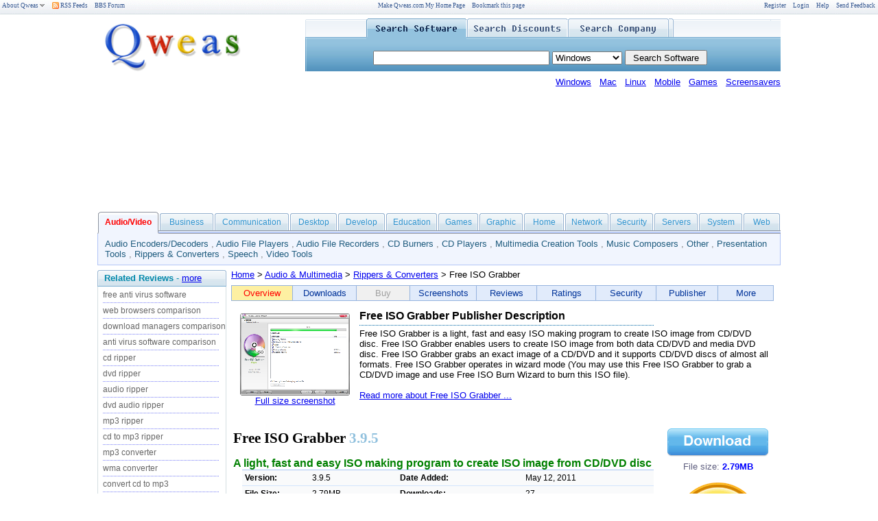

--- FILE ---
content_type: text/html
request_url: https://www.qweas.com/downloads/audio/rippers-converters/overview-free-iso-grabber.html
body_size: 7406
content:
<!DOCTYPE html PUBLIC "-//W3C//DTD XHTML 1.0 Transitional//EN" "http://www.w3.org/TR/xhtml1/DTD/xhtml1-transitional.dtd">
<html xmlns="http://www.w3.org/1999/xhtml">
<head>
<meta http-equiv="Content-Type" content="text/html; charset=utf-8" />
<title>Free ISO Grabber 3.9.5 Freeware Download</title>
<meta name="description" content="Fast and easy ISO making program. Free ISO Grabber is Freeware. " />
<meta name="keywords" content="Free ISO Grabber, Free ISO Grabber Download, ISO Grabber Free Download, ISO ripper, ISO grabber, rip ISO, grab ISO" />

<link rel="stylesheet" href="/common/css/style_top.css" type="text/css" />
<link rel="stylesheet" href="/common/css/style_mid.css" type="text/css" />
<script src="/common/js/about.js" type="text/javascript"></script>
<script language="javascript" type="text/javascript" src="/common/js/lib/prototype.js"></script>


</head>
<body>

<div style="position:absolute; top:-100px;">
<img src="/common/css/mid/editor-5star.png" />
<img src="/common/css/mid/editor-4star.png" />
<img src="/common/css/mid/editor-3star.png" />
<img src="/common/css/mid/editor-2star.png" />
<img src="/common/css/mid/editor-1star.png" />
</div>

<div class="divAbout" style="DISPLAY: none" id="divAbout" language="javascript" onmouseover="bD=true;" onmouseout="JudeOutDiv(event);">
<script language="javascript">
//<![CDATA[
WriteSth();
//]]>
</script>
</div>

<div class="divtop">
<table border="0" cellspacing="0" cellpadding="0" width="100%" style="padding-top: 3px;">
<tr><td>

&nbsp; <a href="http://www.qweas.com/about/about.html" class="g1" 
language="javascript" onmouseover="showMenu();" onmouseout="hideMenu();">About Qweas<img src="/common/css/top/arrow.gif" border="0" /></a>  &nbsp; &nbsp;   

<a href="http://www.qweas.com/about/rss.html" class="g1"><img src="/common/css/top/rss.gif" border="0" align="texttop" /> RSS Feeds</a>  &nbsp;  &nbsp;  

<a href="http://bbs.qweas.com/" class="g1">BBS Forum</a>
</td>
<td align="center">
<a href="http://www.qweas.com/about/makehome.html" class="g1">Make Qweas.com My Home Page</a>  &nbsp;  &nbsp;  

<a href="http://www.qweas.com/about/bookmark.html" class="g1">Bookmark this page</a>


</td>
<td align="right">
<a href="http://www.qweas.com/about/register.html" class="g1">Register</a>  &nbsp;  &nbsp; 
<a href="http://www.qweas.com/about/login.html" class="g1">Login</a>  &nbsp;  &nbsp; 

<a href="http://www.qweas.com/about/help.html" class="g1">Help</a>  &nbsp;  &nbsp; 
<a href="http://www.qweas.com/about/sendfeedback.html" class="g1">Send Feedback</a>  &nbsp;  
</td></tr></table>
</div>

<table cellspacing="0" cellpadding="0" border="0" width="996" align="center">
<tr><td width="293" valign="middle" align="left" class="cLogo">

<!-- //Begin Logo Area -->
<a href="http://www.qweas.com/">
<img src="/common/css/top/qweas-80-2.png" border="0" alt="Qweas Download and Search" />
</a>
<!-- //End Logo Area -->

</td><td width="703">

<!-- //Begin Search Area -->

<table cellspacing="0" cellpadding="0" border="0" class="cSearchArea">

<tr height="30">
<td width="92"></td>
<td width="149" class="cFocusSoftware" id="tdSoftware" language="javascript" onclick="SetFocus(0);"></td>
<td width="149" class="cNormalDiscount" id="tdDiscount" language="javascript" onclick="SetFocus(1);"></td>
<td width="149" class="cNormalCompany" id="tdCompany" language="javascript" onclick="SetFocus(2);"></td>
<td width="164" align="center">

</td>
</tr>

<tr><td colspan="5" height="55">
<div id="divSoftware" class="cDivSoftware">
<form name="frmSearch" id="frmSearch" method="POST" action="http://www.qweas.com/search.asp" style="margin:0px; width:99%">

<table border=0 align="center">
<tr><td height="33">
<input size=30 type="text" name="txtKey" id="txtKey" value="">
        <select class="searchTarget">

            <option value="all" selected="selected">All software</option>
            <option value="windows" selected="selected">Windows</option>
            <option value="mac">Mac</option>
            <option value="linux">Linux</option>
            <option value="mobile">Mobile</option>
            <option value="games">Games</option>
            <option value="screen">Screensavers</option>
            <option value="source">Source Code</option>
            <option value="webware">Webware</option>

        </select>

<input type="Submit" value=" Search Software " style="height: 22px;">

</td></tr></table>

</form>

</div>	

<div id="divDiscount" class="cDivDiscount" style=" display:none; ">
<form name="frmSearch" id="frmSearch" method="POST" action="http://www.qweas.com/discount.asp" style="margin:0px; width:99%">

<table border=0 align="center">
<tr><td height="33">
<input size=30 type="text" name="key" id="key" value="">


<input type="Submit" value=" Search Discounts " style="height: 22px;">


</td></tr></table>

</form>
</div>	

<div id="divCompany" class="cDivCompany" style=" display:none; ">
<form name="frmSearch" id="frmSearch" method="POST" action="http://www.qweas.com/company.asp" style="margin:0px; width:99%">

<table border="0" align="center">
<tr><td height="33">
<input size=30 type="text" name="key2" id="key2" value="">


<input type="Submit" value=" Search Company " style="height: 22px;">


</td></tr></table>

</form>
</div>	
</td></tr>
</table>

<!-- //End Search Area -->
</td></tr>
<tr><td>
</td><td align="right">
<!-- //Begin OS Area -->
<a href="http://www.qweas.com/os/windows/">Windows</a> &nbsp; 
<a href="http://www.qweas.com/os/mac/">Mac</a> &nbsp; 
<a href="http://www.qweas.com/os/linux/">Linux</a> &nbsp; 
<a href="http://www.qweas.com/os/mobile/">Mobile</a> &nbsp; 
<a href="http://www.qweas.com/downloads/games.html">Games</a> &nbsp; 
<a href="http://www.qweas.com/downloads/screensavers.html">Screensavers</a>
<!-- //End OS Area -->
</td></tr></table>

<center><IFRAME SRC="http://www.qweas.com/common/css/ad.html" class="cIFrm" scrolling="no"></iframe></center>


<!-- Audio / Video -->
<table cellspacing="0" cellpadding="0" border="0" width="996" height="25" align="center" class="cTab1">
<tr height="34">
<td class="cTabMenu90f"><a href="http://www.qweas.com/downloads/audio/" class="cTabLink" title="Audio & Multimedia"><span class="cTabFocus">Audio/Video</span></a></td>
<td class="cTabMenu80"><a href="http://www.qweas.com/downloads/business/" class="cTabLink" title="Business & Finance">Business</a></td>
<td class="cTabMenu110"><a href="http://www.qweas.com/downloads/communications/" class="cTabLink" title="Communications">Communication</a></td>
<td class="cTabMenu70"><a href="http://www.qweas.com/downloads/desktop/" class="cTabLink" title="Desktop Tools">Desktop</a></td>
<td class="cTabMenu70"><a href="http://www.qweas.com/downloads/development/" class="cTabLink" title="Development Tools">Develop</a></td>
<td class="cTabMenu76"><a href="http://www.qweas.com/downloads/education/" class="cTabLink" title="Education Tools">Education</a></td>
<td class="cTabMenu60"><a href="http://www.qweas.com/downloads/games/" class="cTabLink" title="Games & Entertainment">Games</a></td>
<td class="cTabMenu65"><a href="http://www.qweas.com/downloads/graphic/" class="cTabLink" title="Graphic Apps">Graphic</a></td>
<td class="cTabMenu60"><a href="http://www.qweas.com/downloads/home/" class="cTabLink" title="Home & Hobby">Home</a></td>
<td class="cTabMenu65"><a href="http://www.qweas.com/downloads/network/" class="cTabLink" title="Internet & Network">Network</a></td>
<td class="cTabMenu65"><a href="http://www.qweas.com/downloads/security/" class="cTabLink" title="Security & Privacy">Security</a></td>
<td class="cTabMenu65"><a href="http://www.qweas.com/downloads/servers/" class="cTabLink" title="Servers Apps">Servers</a></td>
<td class="cTabMenu65"><a href="http://www.qweas.com/downloads/system/" class="cTabLink" title="System Utilities">System</a></td>
<td class="cTabMenu55"><a href="http://www.qweas.com/downloads/web/" class="cTabLink" title="Web Development">Web</a></td>
</tr>

<tr><td width="996" colspan="14" class="cSubMenu">
	<a href="http://www.qweas.com/downloads/audio/audio-encoders-decoders/" class="g2">Audio Encoders/Decoders</a> , 
	<a href="http://www.qweas.com/downloads/audio/audio-file-players/" class="g2">Audio File Players</a> , 
	<a href="http://www.qweas.com/downloads/audio/audio-file-recorders/" class="g2">Audio File Recorders</a> , 
	<a href="http://www.qweas.com/downloads/audio/cd-burners/" class="g2">CD Burners</a> , 
	<a href="http://www.qweas.com/downloads/audio/cd-players/" class="g2">CD Players</a> , 
	<a href="http://www.qweas.com/downloads/audio/multimedia-creation-tools/" class="g2">Multimedia Creation Tools</a> , 
	<a href="http://www.qweas.com/downloads/audio/music-composers/" class="g2">Music Composers</a> , 
	<a href="http://www.qweas.com/downloads/audio/other/" class="g2">Other</a> , 
	<a href="http://www.qweas.com/downloads/audio/presentation-tools/" class="g2">Presentation Tools</a> , 
	<a href="http://www.qweas.com/downloads/audio/rippers-converters/" class="g2">Rippers & Converters</a> , 
	<a href="http://www.qweas.com/downloads/audio/speech/" class="g2">Speech</a> , 
	<a href="http://www.qweas.com/downloads/audio/video-tools/" class="g2">Video Tools</a>
</td>
</tr>

</table>


<!-- //Begin Product -->

<center>
<div class="divbody">
<table border="0" cellspacing="0" cellpadding="0" width="100%" class="mt2px">
<tr height="400">
<td width="195" valign="top">
	<table border="0" cellspacing="0" cellpadding="0" class="tbLeft">
	<tr><td height="25" valign="middle" class="pl10px">
	<font size="2" color="#0088aa"><b>Related Reviews</b> - <a href="http://www.qweas.com/reviews/">more</a></font>
	</td></tr>		
	<tr height="400"><td valign="top" class="lcol">
    <a href="http://www.qweas.com/reviews/free-anti-virus-software.html" class="g3">free anti virus software</a>
<br /><img src="/common/css/mid/line.png" class="m0px" /><br />
    <a href="http://www.qweas.com/reviews/web-browsers-comparison.html" class="g3">web browsers comparison</a>
<br /><img src="/common/css/mid/line.png" class="m0px" /><br />
    <a href="http://www.qweas.com/reviews/download-managers-comparison.html" class="g3">download managers comparison</a>
<br /><img src="/common/css/mid/line.png" class="m0px" /><br />
    <a href="http://www.qweas.com/reviews/anti-virus-software-comparison.html" class="g3">anti virus software comparison</a>
<br /><img src="/common/css/mid/line.png" class="m0px" /><br />
    <a href="http://www.qweas.com/reviews/cd-ripper.html" class="g3">cd ripper</a>
<br /><img src="/common/css/mid/line.png" class="m0px" /><br />
    <a href="http://www.qweas.com/reviews/dvd-ripper.html" class="g3">dvd ripper</a>
<br /><img src="/common/css/mid/line.png" class="m0px" /><br />
    <a href="http://www.qweas.com/reviews/audio-ripper.html" class="g3">audio ripper</a>
<br /><img src="/common/css/mid/line.png" class="m0px" /><br />
    <a href="http://www.qweas.com/reviews/dvd-audio-ripper.html" class="g3">dvd audio ripper</a>
<br /><img src="/common/css/mid/line.png" class="m0px" /><br />
    <a href="http://www.qweas.com/reviews/mp3-ripper.html" class="g3">mp3 ripper</a>
<br /><img src="/common/css/mid/line.png" class="m0px" /><br />
    <a href="http://www.qweas.com/reviews/cd-to-mp3-ripper.html" class="g3">cd to mp3 ripper</a>
<br /><img src="/common/css/mid/line.png" class="m0px" /><br />
    <a href="http://www.qweas.com/reviews/mp3-converter.html" class="g3">mp3 converter</a>
<br /><img src="/common/css/mid/line.png" class="m0px" /><br />
    <a href="http://www.qweas.com/reviews/wma-converter.html" class="g3">wma converter</a>
<br /><img src="/common/css/mid/line.png" class="m0px" /><br />
    <a href="http://www.qweas.com/reviews/convert-cd-to-mp3.html" class="g3">convert cd to mp3</a>
<br /><img src="/common/css/mid/line.png" class="m0px" /><br />
    <a href="http://www.qweas.com/reviews/convert-dvd-to-mp3.html" class="g3">convert dvd to mp3</a>
<br /><img src="/common/css/mid/line.png" class="m0px" /><br />
    <a href="http://www.qweas.com/reviews/convert-cd-to-wma.html" class="g3">convert cd to wma</a>
<br /><img src="/common/css/mid/line.png" class="m0px" /><br />
    <a href="http://www.qweas.com/reviews/convert-dvd-to-mp4.html" class="g3">convert dvd to mp4</a>
<br /><img src="/common/css/mid/line.png" class="m0px" /><br />
    <a href="http://www.qweas.com/reviews/convert-dvd-to-mpeg.html" class="g3">convert dvd to mpeg</a>
<br /><img src="/common/css/mid/line.png" class="m0px" /><br />
    <a href="http://www.qweas.com/reviews/convert-dvd-to-avi.html" class="g3">convert dvd to avi</a>
<br /><img src="/common/css/mid/line.png" class="m0px" /><br />
    <a href="http://www.qweas.com/reviews/dvd-to-mp3-converter.html" class="g3">dvd to mp3 converter</a>
<br /><img src="/common/css/mid/line.png" class="m0px" /><br />
    <a href="http://www.qweas.com/reviews/dvd-to-mp4-converter.html" class="g3">dvd to mp4 converter</a>
<br /><img src="/common/css/mid/line.png" class="m0px" /><br />
    <a href="http://www.qweas.com/reviews/dvd-to-mpeg-converter.html" class="g3">dvd to mpeg converter</a>
<br /><img src="/common/css/mid/line.png" class="m0px" /><br />
    <a href="http://www.qweas.com/reviews/dvd-to-divx-converter.html" class="g3">dvd to divx converter</a>
<br /><img src="/common/css/mid/line.png" class="m0px" /><br />
    <a href="http://www.qweas.com/reviews/cd-to-mp3-converter.html" class="g3">cd to mp3 converter</a>
<br /><img src="/common/css/mid/line.png" class="m0px" /><br />
    <a href="http://www.qweas.com/reviews/cd-to-wma-converter.html" class="g3">cd to wma converter</a>

	</td></tr>
	<tr><td height="14" class="lbot"></td></tr>
	</table>

</td>
<td width="100%" valign="top">

<a href="http://www.qweas.com/">Home</a> > <a href="http://www.qweas.com/downloads/audio/">Audio & Multimedia</a> > <a href="http://www.qweas.com/downloads/audio/rippers-converters/">Rippers & Converters</a> > Free ISO Grabber
	<div>
	<table border="0" cellpadding="3" cellspacing="1"  bgcolor="#95B3DE" class="midMenu">
	<tr bgcolor="#E1EBFB">

<td width="100" align="center" class="midMenuFocus">Overview</td>
<td width="100" align="center"><a href="http://www.qweas.com/downloads/audio/rippers-converters/downloads-free-iso-grabber.html" class="g4">Downloads</a></td>
<td width="100" align="center" class="midMenuDisable">Buy</td>
<td width="100" align="center"><a href="http://www.qweas.com/downloads/audio/rippers-converters/screenshots-free-iso-grabber.html" class="g4">Screenshots</a></td>
<td width="100" align="center"><a href="http://www.qweas.com/downloads/audio/rippers-converters/reviews-free-iso-grabber.html" class="g4">Reviews</a></td>
<td width="100" align="center"><a href="http://www.qweas.com/downloads/audio/rippers-converters/ratings-free-iso-grabber.html" class="g4">Ratings</a></td>
<td width="100" align="center"><a href="http://www.qweas.com/downloads/audio/rippers-converters/security-free-iso-grabber.html" class="g4">Security</a></td>
<td width="100" align="center"><a href="http://www.qweas.com/downloads/audio/rippers-converters/publisher-free-iso-grabber.html" class="g4">Publisher</a></td>
<td width="100" align="center"><a href="http://www.qweas.com/downloads/audio/rippers-converters/moreinfo-free-iso-grabber.html" class="g4">More</a></td>
	</tr>
	</table>


	</div>

<br />
<table border="0" width="100%">
<tr>

<td align="center" valign="top" width="180">

	<font color="#606080">
	<img src="160-scr-free-iso-grabber.png" width="160" style="margin-top: 5px; margin-bottom: 0px" alt="Free ISO Grabber" /><br />
	<a href="scr-free-iso-grabber.png" target="_blank">Full size screenshot</a>
	</font>
</td>

<td align="left" valign="top">

<span class="fb12">Free ISO Grabber Publisher Description</span> <br />
<img src="/common/css/mid/line2.png" /> 
<br />

Free ISO Grabber is a light, fast and easy ISO making program to create ISO image from CD/DVD disc. Free ISO Grabber enables users to create ISO image from both data CD/DVD and media DVD disc. Free ISO Grabber grabs an exact image of a CD/DVD and it supports CD/DVD discs of almost all formats. Free ISO Grabber operates in wizard mode (You may use this Free ISO Grabber to grab a CD/DVD image and use Free ISO Burn Wizard to burn this ISO file).
<br /><br />
<a href="moreinfo-free-iso-grabber.html">Read more about Free ISO Grabber ...</a>
</td>
</table>

<br />
<table border="0" width="100%">
<tr>
<td valign="top">
<h1 class="softname">Free ISO Grabber <font color="#91C1DE">3.9.5</font></h1>

<h2 class="softdesc">A light, fast and easy ISO making program to create ISO image from CD/DVD disc</h2>


<table align=center cellpadding=4 cellspacing=0 class=cssDetails width="96%">
<tr>
    <th width=80 align=left>Version:</th><td width=120>3.9.5</td>
    <th align=left valign="top">Date Added:</th><td valign="top">May 12, 2011</td>
</tr>
<tr>
    <th class=btop align=left>File Size:</th><td class=btop>2.79MB</td>
    <th class=btop align=left>Downloads: </th><td class=btop>27</td>
</tr>
<tr>
    <th class=btop align=left>License:</th><td class=btop colspan="3">Freeware</td>
</tr>
<tr>
    <th class=btop align=left>System:</th><td class=btop colspan="3">Windows XP/Vista/Vista x64/7 x32/7 x64/2000/Server</td>
</tr>
<tr>
    <th class=btop align=left>Limitations:</th><td class=btop colspan="3"></td>
</tr>
<tr>
    <th class=btop width=90 align=left>Publisher:</th><td class=btop colspan="3">FreeAudioVideo Software , <a href="publisher-free-iso-grabber.html">More products</a>
</td>
</tr>
<tr>
    <th class=btop align=left valign="top">Requirements:</th><td class=btop valign="top" colspan="3">
	CPU: Intel? Pentium? 4 (2GHz) or AMD AthlonTM XP 2800+ (2.2GHz); RAM: 512MB
</td>
</tr>

</table>

</td>
<td align="center" valign="top">
	<font color="#606080">
	
	<a href="downloads-free-iso-grabber.html"><img src="/common/css/mid/download.png" class="mb5px" border="0" /></a><br /> File size: <font color="#0000ff"><b>2.79MB</b></font> <br /><br />
	<img src="/common/css/mid/5stars.gif" class="mb2px" border="0" /><br /><a href="ratings-free-iso-grabber.html">See rating details</a><br /><br />
	</font>
</td></tr>
</table>



</td>
<td width="10"><hr width="8" color="#ffffff"></td>
<td width="160" align="center" valign="top">

<br />


</td>

</tr>
</table>
</div>



<div class="div2nd">
<table border="0" cellspacing="0" cellpadding="0" width="100%" class="mt2px">
<tr height="400">
<td width="195" valign="top">
	<table border="0" cellspacing="0" cellpadding="0" class="tbLeft">
	<tr><td height="25" valign="middle" class="pl10px">
	<font size="2" color="#0088aa"><b>Recommends </b></font>
	</td></tr>		
	<tr><td valign="top" class="lcol">
<a href="http://www.qweas.com/download/audio_mp3/audio_converters/applemacsoft_drm_converter_for_mac.htm" class="g3">AppleMacSoft DRM Converter for Mac</a><br />
<img src="/common/css/mid/line.png" class="m0px" /><br />
<a href="http://www.qweas.com/download/antivirus/anti_spy_tools/spyware_doctor.htm" class="g3">Spyware Doctor</a><br />
<img src="/common/css/mid/line.png" class="m0px" /><br />
<a href="http://www.qweas.com/downloads/audio/rippers-converters/overview-4media-iphone-video-converter-for-mac.html" class="g3">4Media iPhone Video Converter for Mac</a><br />
<img src="/common/css/mid/line.png" class="m0px" /><br />
<a href="http://www.qweas.com/download/business/applications/hoursclocked.htm" class="g3">HoursClocked</a><br />
<img src="/common/css/mid/line.png" class="m0px" /><br />
<a href="http://www.qweas.com/download/video_dvd/video_converters/cucusoft_mpeg_avi_to_dvd_vcd_svcd_converter_pro.htm" class="g3">Cucusoft MPEG/AVI to DVD/VCD/SVCD Converter Pro</a><br />
<img src="/common/css/mid/line.png" class="m0px" /><br />
<a href="http://www.qweas.com/download/audio_mp3/rm_tools/ultra_rm_converter.htm" class="g3">Ultra RM Converter</a><br />
<img src="/common/css/mid/line.png" class="m0px" /><br />
<a href="http://www.qweas.com/download/video_dvd/video_converters/aimersoft_dvd_to_apple_tv_converter.htm" class="g3">Aimersoft DVD to Apple TV Converter</a><br />
<img src="/common/css/mid/line.png" class="m0px" /><br />
<a href="http://www.qweas.com/download/audio_mp3/midi_tools/vdrumlib_for_windows.htm" class="g3">VDrumLib For Windows</a><br />
<img src="/common/css/mid/line.png" class="m0px" /><br />
<a href="http://www.qweas.com/downloads/system/file-disk-management/overview-compuapps-drivewizard-for-mac-os-x.html" class="g3">CompuApps DriveWizard For Mac OS X</a><br />
<img src="/common/css/mid/line.png" class="m0px" /><br />
<a href="http://www.qweas.com/downloads/graphic/editors/overview-wall-photo-maker.html" class="g3">Wall Photo Maker</a><br />
<img src="/common/css/mid/line.png" class="m0px" /><br />
<a href="http://www.qweas.com/download/system/registry/ultrasentry.htm" class="g3">UltraSentry</a><br />
<img src="/common/css/mid/line.png" class="m0px" /><br />
<a href="http://www.qweas.com/downloads/graphic/other/overview-adult-photo-blanker.html" class="g3">Adult Photo Blanker</a>

	</td></tr>
	<tr><td height="14" class="lbot"></td></tr>
	</table>

	<br />

	<table border="0" cellspacing="0" cellpadding="0" class="tbLeft">
	<tr><td height="25" valign="middle" class="pl10px">
	<font size="2" color="#0088aa"><b>New Updates </b></font>
	</td></tr>		
	<tr><td valign="top" class="lcol">
	<a href="http://www.qweas.com/downloads/audio/rippers-converters/overview-ispring-pro.html" class="g3">iSpring Pro</a>
<br /><img src="/common/css/mid/line.png" class="m0px" /><br />
<a href="http://www.qweas.com/downloads/audio/rippers-converters/overview-rip-dvd-to-iphone-2010.html" class="g3">Rip DVD to iPhone 2010</a>
<br /><img src="/common/css/mid/line.png" class="m0px" /><br />
<a href="http://www.qweas.com/downloads/audio/rippers-converters/overview-rip-dvd-to-computer-2010.html" class="g3">Rip DVD to Computer 2010</a>
<br /><img src="/common/css/mid/line.png" class="m0px" /><br />
<a href="http://www.qweas.com/downloads/audio/rippers-converters/overview-aiseesoft-ipod-iphone-pc-suite.html" class="g3">Aiseesoft iPod + iPhone PC Suite</a>
<br /><img src="/common/css/mid/line.png" class="m0px" /><br />
<a href="http://www.qweas.com/downloads/audio/rippers-converters/overview-dietmp3-mp3-to-mp3-compressor.html" class="g3">DietMP3 MP3 to MP3 Compressor</a>
<br /><img src="/common/css/mid/line.png" class="m0px" /><br />
<a href="http://www.qweas.com/downloads/audio/rippers-converters/overview-mp3-workshop.html" class="g3">MP3 Workshop</a>
<br /><img src="/common/css/mid/line.png" class="m0px" /><br />
<a href="http://www.qweas.com/downloads/audio/rippers-converters/overview-aiseesoft-dvd-to-iphone-converter.html" class="g3">Aiseesoft DVD to iPhone Converter</a>
<br /><img src="/common/css/mid/line.png" class="m0px" /><br />
<a href="http://www.qweas.com/downloads/audio/rippers-converters/overview-pavtube-dvd-to-psp-converter.html" class="g3">Pavtube DVD to PSP Converter</a>
<br /><img src="/common/css/mid/line.png" class="m0px" /><br />
<a href="http://www.qweas.com/downloads/audio/rippers-converters/overview-iorgsoft-avi-mpeg-converter.html" class="g3">iOrgSoft AVI MPEG Converter</a>
<br /><img src="/common/css/mid/line.png" class="m0px" /><br />
<a href="http://www.qweas.com/downloads/audio/rippers-converters/overview-joboshare-dvd-to-apple-tv-converter.html" class="g3">Joboshare DVD to Apple TV Converter</a>
<br /><img src="/common/css/mid/line.png" class="m0px" /><br />
<a href="http://www.qweas.com/downloads/audio/rippers-converters/overview-tipard-dvd-to-ipod-converter-for-mac.html" class="g3">Tipard DVD to iPod Converter for Mac</a>
<br /><img src="/common/css/mid/line.png" class="m0px" /><br />
<a href="http://www.qweas.com/downloads/audio/audio-file-recorders/overview-radioshift-for-mac.html" class="g3">Radioshift for Mac</a>
<br /><img src="/common/css/mid/line.png" class="m0px" /><br />
<a href="http://www.qweas.com/downloads/audio/video-tools/overview-internet-tv.html" class="g3">Internet TV</a>
<br /><img src="/common/css/mid/line.png" class="m0px" /><br />
<a href="http://www.qweas.com/downloads/audio/rippers-converters/overview-aiseesoft-mobile-phone-video-converter.html" class="g3">Aiseesoft Mobile Phone Video Converter</a>
<br /><img src="/common/css/mid/line.png" class="m0px" /><br />
<a href="http://www.qweas.com/downloads/audio/rippers-converters/overview-joboshare-dvd-to-divx-converter.html" class="g3">Joboshare DVD to DivX Converter</a>
<br /><img src="/common/css/mid/line.png" class="m0px" /><br />
<a href="http://www.qweas.com/downloads/home/personal-finance/overview-personal-finances-pro.html" class="g3">Personal Finances Pro</a>
<br /><img src="/common/css/mid/line.png" class="m0px" /><br />
<a href="http://www.qweas.com/downloads/audio/video-tools/overview-photo-dvd-slideshow-professional.html" class="g3">Photo DVD Slideshow Professional</a>
<br /><img src="/common/css/mid/line.png" class="m0px" /><br />
<a href="http://www.qweas.com/downloads/audio/rippers-converters/overview-avcware-flv-video-converter.html" class="g3">AVCWare FLV Video Converter</a>
<br /><img src="/common/css/mid/line.png" class="m0px" /><br />
<a href="http://www.qweas.com/downloads/web/site-administration/overview-fast-blog-finder.html" class="g3">Fast Blog Finder</a>
<br /><img src="/common/css/mid/line.png" class="m0px" /><br />
<a href="http://www.qweas.com/downloads/network/remote-computing/overview-s3-browser.html" class="g3">S3 Browser</a>
	<br /><img src="/common/css/mid/line.png" class="m0px" /><br />
	<a href="http://www.qweas.com/about/newupdates.html" class="g3">More New Updates...</a>
	</td></tr>
	<tr><td height="14" class="lbot"></td></tr>
	</table>

</td>
<td width="100%" valign="top">


<table border="0" width="100%" style="border: solid 1px #f0f0f0">
<tr>
<td align="center">
	<font color="#606080">
	Average User Ratings (0 votes): <br />
	<img src="/common/css/mid/editor-5star.png" class="mt5px" /><br />
	</font>
</td><td align="center">
	<font color="#606080">
	Your Rating (click to rate it): <br />
	<img onclick="SubmitRating();" onmousemove="ChangeIcon(event);" src="/common/css/mid/your-stars.png" class="mt5px" id="yourratestar" /><br />
	</font>
</td><td align="center">
	<a href="/submitreview.asp?uid={268511AB-08EA-487D-ABCA-7F881404BC92}" target="_blank">Submit Your Review</a>

</td></tr></table>

<table width="100%" border="0" cellspacing="15"><tr><td>

<br /><br />
...... <br />
<br />
<b>Free ISO Grabber Key Features: </b><br />
<br />
* Grabbing ISO file from CD/DVD with ease; <br />
* High compatibility to make ISO file from data/media CD/DVD disc in a breeze; <br />
* Log of the conversion info provided to check if necessary; <br />
* Very fast processing speed to save you time; <br />
* Precise grabbing without any slight loss of quality; <br />
* Ability to handle larger size data.<br />
<br />
<b>Free ISO Grabber Typical Applications:</b><br />
<br />
* Grabbing CD/DVD ISO image for permanent backup on your hard disk or other storage medium <br />
* Creating ISO for your virtual drive to use <br />
* Making borrowed movies and PC games discs to ISO files for costless entertainment <br />
* Creating backup for your operating system disc in case it's broken <br />
<br />
<b>A wide range of Disc are supported using Free ISO Grabber:</b><br />
<br />
* Disc supported: BD-R/BD-RE (Blu-Ray), DVD-R Double Layer, DVD-R Dual Layer, DVD+R/DVD+RW, DVD-R/DVD-RW, DVD-RAM, CD-R/CD-RW Free ISO Grabber
<br /><br />

</td></tr></table>

<span class="fb12">Free ISO Grabber Related Software</span> <br />
<img src="/common/css/mid/line2.png" /> 
<br />
<ul class="cRelList">
<font face=arial size=2>
    <li><a href="http://www.qweas.com/download/internet/website_downloaders/freepicgrabber.htm" class="g5o"><img src="/common/images/nooldicon.gif" border="0" align="left" class="cRelIconOld" />FreePicGrabber 3.2</a> <br />
FreePicGrabber - World's Greatest Picture Finder!
    </li>
<br /><br />

    <li><a href="/downloads/network/download-managers/overview-freepicgrabber.html" class="g5"><img src="/common/images/noicon.gif" border="0" align="left" class="cRelIconNew" />FreePicGrabber</a> <br />
Automatically find &amp; download 1000's of images directly to your hard drive.
    </li>
<br /><br />

    <li><a href="/downloads/network/download-managers/overview-pixgrabber-free.html" class="g5"><img src="/icon/pixgrabber-free.gif" border="0" align="left" class="cRelIconNew" />PixGrabber Free</a> <br />
Search and download images from Internet. View images from Hard Drive and CDs
    </li>
<br /><br />

    <li><a href="/downloads/system/backup-restore/overview-free-dvd-iso-maker.html" class="g5"><img src="/common/images/noicon.gif" border="0" align="left" class="cRelIconNew" />Free DVD ISO Maker</a> <br />
Rip DVD to ISO image for backuping DVD/CD on hard disk or other storage devices.
    </li>
<br /><br />

    <li><a href="/downloads/network/other/overview-picgrabber.html" class="g5"><img src="/icon/picgrabber.gif" border="0" align="left" class="cRelIconNew" />PICgrabber</a> <br />
Get thousands of images and movies for free using PICgrabber!
    </li>
<br /><br />

    <li><a href="http://www.qweas.com/download/web/flash_animation_tools/flash_grabber.htm" class="g5o"><img src="/common/images/nooldicon.gif" border="0" align="left" class="cRelIconOld" />Flash Grabber 1.0</a> <br />
Flash Grabber - Download utility for Flash documents
    </li>
<br /><br />

    <li><a href="/downloads/system/backup-restore/overview-free-dvd-iso-burner.html" class="g5"><img src="/common/images/noicon.gif" border="0" align="left" class="cRelIconNew" />Free DVD ISO Burner</a> <br />
Burn ISO image to DVD/CD disc such as CD-R, CD-RW, DVD-R, DVD+R, DVD-RW, DVD+RW.
    </li>
<br /><br />

    <li><a href="/downloads/audio/other/overview-musicgrabber.html" class="g5"><img src="/icon/musicgrabber.gif" border="0" align="left" class="cRelIconNew" />MusicGrabber</a> <br />
MusicGrabber lets you extract CD audio tracks to MP3 or Wav
    </li>
<br /><br />

    <li><a href="/downloads/system/backup-restore/overview-free-iso-creator.html" class="g5"><img src="/icon/free-iso-creator.gif" border="0" align="left" class="cRelIconNew" />Free ISO Creator</a> <br />
Freeware to create ISO image from folders or data CD/DVD easily.
    </li>
<br /><br />

    <li><a href="/downloads/development/other/overview-resgrabber.html" class="g5"><img src="/icon/resgrabber.gif" border="0" align="left" class="cRelIconNew" />ResGrabber</a> <br />
Extract resources from .NET assembly or Windows executable module
    </li>
<br /><br />

    <li><a href="/downloads/network/download-managers/overview-pixgrabber.html" class="g5"><img src="/icon/pixgrabber.gif" border="0" align="left" class="cRelIconNew" />PixGrabber</a> <br />
Search and download images from Internet. View images from Hard Drive and CDs
    </li>
</font>
</ul>

<br />
<p class="htags">TAGS OF <b>FREE ISO GRABBER</b></p>
<img src="/common/css/mid/line-tag.png" /> 
<p class="ctags">
<a href="/free-download/free-playrs.html">free playrs</a> , 
<a href="/free-download/dvd-shrink-does-it-shrink-iso.html">dvd shrink does it shrink iso</a> , 
<a href="/free-download/addressgrabber-standard.html">addressgrabber standard</a> , 
<a href="/free-download/sql-server-comparison-tool.html">sql server comparison tool</a> , 
<a href="/free-download/addressgrabber-business.html">addressgrabber business</a> , 
<a href="/free-download/mdf-to-iso.html">mdf to iso</a> , 
<a href="/free-download/iso-converter.html" class="cTag1">iso converter</a> , 
<a href="/free-download/free-3gp.html">free 3gp</a> , 
<a href="/free-download/free-chords.html">free chords</a>
</p>
<br />


<hr size="1" color="#E7E7E7" />
<font color="#73797B" size="2" face="verdana">
Qweas is providing links to <b>Free ISO Grabber 3.9.5</b> as a courtesy, 
and makes no representations regarding <b>Free ISO Grabber</b> or any other applications or 
any information related thereto. 
<br /><br />
Any questions, complaints or claims regarding this application  <b>Free ISO Grabber 3.9.5</b> 
must be directed to the appropriate software vendor. 
<br /><br />
You may click the publisher link of <b>Free ISO Grabber</b> on the top of this page to 
get more details about the vendor.
</font>
<br />
<hr size="1" color="#E7E7E7" />
<br />

<br />
</td>
<td width="10"><hr width="8" color="#ffffff"></td>
<td width="160" align="center" valign="top">



<br />
<br />
<div id="over_release">
<b>New Releases</b>
<hr size="1" color="#808080" />
<a href="http://www.qweas.com/downloads/audio/rippers-converters/overview-odin-bluray-to-windows-mobile-ripper.html">Odin Bluray to Windows Mobile Ripper</a>
<br />
<a href="http://www.qweas.com/downloads/audio/rippers-converters/overview-sothink-video-encoder-for-adobe-flash.html">Sothink Video Encoder for Adobe Flash</a>
<br />
<a href="http://www.qweas.com/downloads/audio/rippers-converters/overview-imacsoft-ipad-to-pc-transfer.html">iMacsoft iPad to PC Transfer</a>
<br />
<a href="http://www.qweas.com/downloads/audio/rippers-converters/overview-raize-video-converter.html">Raize Video Converter</a>
<br />
<a href="http://www.qweas.com/downloads/audio/rippers-converters/overview-leawo-blu-ray-ripper.html">Leawo Blu-ray Ripper</a>
<br />
<a href="http://www.qweas.com/downloads/audio/rippers-converters/overview-aiseesoft-blu-ray-to-iphone-4-ripper-for-mac.html">Aiseesoft Blu-ray to iPhone 4 Ripper for Mac</a>
<br />
<a href="http://www.qweas.com/downloads/audio/rippers-converters/overview-3herosoft-mpeg-to-dvd-burner.html">3herosoft MPEG to DVD Burner</a>
<br />
<a href="http://www.qweas.com/downloads/audio/rippers-converters/overview-aiwaysoft-dvd-to-iphone-converter.html">Aiwaysoft DVD to iPhone Converter</a>
<br />
<a href="http://www.qweas.com/downloads/audio/rippers-converters/overview-i-studio.html">i-Studio</a>
<br />
<a href="http://www.qweas.com/downloads/audio/rippers-converters/overview-1click-video-converter-for-windows-7.html">1Click Video Converter for Windows 7</a>
<br />
<a href="http://www.qweas.com/downloads/audio/rippers-converters/overview-4movy-dvd-ripper.html">4Movy DVD Ripper</a>
<br />
<a href="http://www.qweas.com/downloads/audio/rippers-converters/overview-total-wav-converter.html">Total WAV Converter</a>
<br />
<a href="http://www.qweas.com/downloads/audio/multimedia-creation-tools/overview-lmms.html">LMMS</a>
<br />
<a href="http://www.qweas.com/downloads/audio/audio-file-players/overview-synthfont.html">SynthFont</a>
<br />
<a href="http://www.qweas.com/downloads/audio/video-tools/overview-any-video-audio-converter.html">Any Video/Audio Converter</a>
<br />
<a href="http://www.qweas.com/downloads/development/components-libraries/overview-3d-button-api.html">3D Button API</a>
<br />
<a href="http://www.qweas.com/downloads/business/office-suites-tools/overview-afp-to-rtf-converter.html">AFP to RTF Converter</a>
<br />
<a href="http://www.qweas.com/downloads/games/card/overview-klondike-solitaire.html">Klondike Solitaire</a>
<br />
<a href="http://www.qweas.com/downloads/system/backup-restore/overview-bkf-recovery-with-quick-scanning.html">BKF Recovery with Quick Scanning</a>
<br />
<a href="http://www.qweas.com/about/newreleases.html">More New Releases...</a>
</div>

<hr width="160" color="#ffffff">
</td>

</tr>
</table>
</div>
</center>

<center>




<form action="http://www.google.com/cse" id="cse-search-box" target="_blank">
  <div>
    <input type="hidden" name="cx" value="partner-pub-2887570416136676:dvty6co5oj7" />
    <input type="hidden" name="ie" value="ISO-8859-1" />
    <input type="text" name="q" size="60" />
    <input type="submit" name="sa" value="Search" />
  </div>
</form>
<script type="text/javascript" src="//www.google.com/cse/brand?form=cse-search-box&amp;lang=en"></script>



<br /> 
<div class="divBottom">
<br />

<div class="oldv">
<b>Old Category</b>: 
<a href="http://www.qweas.com/download/video_dvd/">Video & DVD</a> | 
<a href="http://www.qweas.com/store/mac_video_tool.htm">Video & DVD for Mac</a> | 
<a href="http://www.qweas.com/download/audio_mp3/">Audio & MP3</a> | 
<a href="http://www.qweas.com/download/makers_designers/">Makers & Designers</a> | 
<a href="http://www.qweas.com/download/graphics/">Graphics Tools</a> | 
<a href="http://www.qweas.com/download/internet/">Internet Utilities</a> | 
<a href="http://www.qweas.com/download/web/">Web Authoring</a> | 
<a href="http://www.qweas.com/download/system/">System Tools</a> | 
<a href="http://www.qweas.com/download/converters/">File Converters</a> <br /> 
<a href="http://www.qweas.com/download/home_education/">Home & Education</a> | 
<a href="http://screensaver.qweas.com/">Screensavers</a> | 
<a href="http://www.qweas.com/download/antivirus/">Security & Anti-Virus</a> | 
<a href="http://pocket.qweas.com/">Pocket Devices</a> | 
<a href="http://www.qweas.com/download/business/">Business Finance</a> | 
<a href="http://www.qweas.com/download/game/">Computer Games </a> | 
<a href="http://www.qweas.com/store/mac_game.htm">Computer Games for Mac</a>
</div>
<hr class="hrb" />

<a href="http://www.qweas.com/about/sitemap.html" class="g2">Site Map</a> | 
<a href="http://www.qweas.com/download/sortbyletters.html" class="g2">Sort by Letters</a> | 
<a href="http://www.qweas.com/about/submit.html" class="g2">Submit Software</a> | 
<a href="http://www.qweas.com/about/popular.html" class="g2">Popular Downloads</a> | 
<a href="http://www.qweas.com/about/editorpicks.html" class="g2">Editor Picks</a> | 
<a href="http://www.qweas.com/about/newreleases.html" class="g2">New Releases</a> : 
<a href="http://www.qweas.com/about/newreleases_mac.html" class="g2">Mac</a> , 
<a href="http://www.qweas.com/about/newreleases_free.html" class="g2">Freeware</a> | 
<a href="http://www.qweas.com/about/newupdates.html" class="g2">Updates</a> : 
<a href="http://www.qweas.com/about/newupdates_mac.html" class="g2">Mac</a> ,  
<a href="http://www.qweas.com/about/newupdates_free.html" class="g2">Freeware</a>
<hr class="hrb" />

<small><small>Copyright &copy; 2005-2012 
<a href="http://www.qweas.com" target="_top">Qweas</a> Inc. All rights reserved. 
<a href="http://www.qweas.com/about/getbuttons.html" target="_top">Get Buttons</a> - 
<a href="http://www.qweas.com/about/linktous.html" target="_top">Link to Us</a> - 
<a href="http://www.qweas.com/about/about.html" target="_top">About Qweas</a> - 
<a href="http://www.qweas.com/about/contact.html" target="_top">Contact Us</a> - 
<a href="http://www.qweas.com/about/terms.html" target="_top">Terms of Service</a> - 
<a href="http://www.qweas.com/about/copyright.html" target="_top">Copyright Policy</a> - 
<a href="http://www.qweas.com/about/guidelines.html" target="_top">Guidelines</a> - 
<a href="http://www.qweas.com/about/privacy.html" target="_top">Privacy Policy</a></small></small></center>
<input type="hidden" id="f_UID" value="{268511AB-08EA-487D-ABCA-7F881404BC92}" />
<input type="hidden" id="User_Rating" value="0" />

</div>

</body>
</html>


--- FILE ---
content_type: application/javascript
request_url: https://www.qweas.com/common/js/about.js
body_size: 1307
content:


var b=false;
var bD = false;

function mOvr(src, clrOver)
     {
//     if(!src.contains(event.fromElement))
     {src.style.cursor="hand";
     src.bgColor = clrOver;
     }
     }
 function mOut(src, clrIn)
 {
//	if(!src.contains(event.toElement))
	{
	src.style.cursor="default" ;
	src.bgColor=clrIn; 
	}
 }

function WriteSth()
{
document.write("<table width=\"200\" border=\"0\" cellspacing=\"0\" cellpadding=\"5\" class=\"ctbmenu\">");

document.write("<tr><td class=\"ctd1\" onmouseout=\"mOut(this,'#F3F5F7');\" onmouseover=\"mOvr(this,'#D2DAE3');\"><a href=\"http://www.qweas.com/os/freeware/\" class=\"g2\">Freeware</a></td></tr>");
document.write("<tr><td class=\"ctd1\" onmouseout=\"mOut(this,'#F3F5F7');\" onmouseover=\"mOvr(this,'#D2DAE3');\"><a href=\"http://www.qweas.com/about/popular.html\" class=\"g2\">Top Downloads</a></td></tr>");
document.write("<tr><td class=\"ctd1\" onmouseout=\"mOut(this,'#F3F5F7');\" onmouseover=\"mOvr(this,'#D2DAE3');\"><a href=\"http://www.qweas.com/about/editorpicks.html\" class=\"g2\">Editors Picks</a></td></tr>");
document.write("<tr><td class=\"ctd1\" onmouseout=\"mOut(this,'#F3F5F7');\" onmouseover=\"mOvr(this,'#D2DAE3');\"><a href=\"http://www.qweas.com/about/sitemap.html\" class=\"g2\">Qweas Sitemap</a></td></tr>");
document.write("<tr><td class=\"ctd1\" onmouseout=\"mOut(this,'#F3F5F7');\" onmouseover=\"mOvr(this,'#D2DAE3');\"><a href=\"http://www.qweas.com/developer/award.htm\" class=\"g2\">Get Award Images</a></td></tr>");
document.write("<tr><td class=\"ctd1\" onmouseout=\"mOut(this,'#F3F5F7');\" onmouseover=\"mOvr(this,'#D2DAE3');\"><a href=\"http://go.qweas.com/\" class=\"g2\">Make Long URL Short...</a></td></tr>");
document.write("<tr><td class=\"ctd1\" onmouseout=\"mOut(this,'#F3F5F7');\" onmouseover=\"mOvr(this,'#D2DAE3');\"><a href=\"http://www.qweas.com/about/about.html\" class=\"g2\">More about Qweas...</a></td></tr>");
document.write("<tr><td  onmouseout=\"mOut(this,'#F3F5F7');\" onmouseover=\"mOvr(this,'#D2DAE3');\"><a href=\"http://www.qweas.com/about/contact.html\" class=\"g2\">Contact Us</a></td></tr>");

document.write("</table>");

}


function SetFocus(n)
{
	if(n==0)
	{
	document.getElementById("tdSoftware").className="cFocusSoftware";
	document.getElementById("tdDiscount").className="cNormalDiscount";
	document.getElementById("tdCompany").className="cNormalCompany";
	document.getElementById("divDiscount").style.display="none";
	document.getElementById("divCompany").style.display="none";
	document.getElementById("divSoftware").style.display="";
	}

	if(n==1)
	{
	document.getElementById("tdSoftware").className="cNormalSoftware";
	document.getElementById("tdDiscount").className="cFocusDiscount";
	document.getElementById("tdCompany").className="cNormalCompany";
	document.getElementById("divCompany").style.display="none";
	document.getElementById("divSoftware").style.display="none";
	document.getElementById("divDiscount").style.display="";
	}

	if(n==2)
	{
	document.getElementById("tdSoftware").className="cNormalSoftware";
	document.getElementById("tdDiscount").className="cNormalDiscount";
	document.getElementById("tdCompany").className="cFocusCompany";
	document.getElementById("divSoftware").style.display="none";
	document.getElementById("divDiscount").style.display="none";
	document.getElementById("divCompany").style.display="";
	}

}

function showMenu()
{
	document.getElementById("divAbout").style.display="";	
	b=true;
}

function hideMenu()
{
	if(b==false)return;
	var t=setTimeout("hideMenu2()",200);
}

function hideMenu2()
{
	if(bD==true)return;
	document.getElementById("divAbout").style.display="none";	
	b=false;
}

function JudeOutDiv(e)
{
	var l = document.getElementById("divAbout").offsetLeft;
	var t = document.getElementById("divAbout").offsetTop;
	var w = document.getElementById("divAbout").offsetWidth;
	var h = document.getElementById("divAbout").offsetHeight;


	if(e.clientX<=l || e.clientX>=l+w || e.clientY>=t+h || e.clientY<=t)bD=false;
	else bD=true;
	if(bD==false && b==true)hideMenu2();
}


function Sponsor(szMain)
{
	return;
}

function TopAd(szMain)
{
	document.write("<a href=\"http://www.applexsoft.com/recovery-by-os.html\" target=_blank><img src=/common/js/frec.jpg border=0></a>");
}

function TopAdX(szMain)
{
	document.write("<font face=Arial Size=2>Contact us at <a href=mailto:adqweas@yahoo.com>adqweas@yahoo.com</a><br>to advertise your product here!</font>");
}

function CountDownload(){
	var params = 'action=downloadcount&f_UID='+document.getElementById('f_UID').value;
	new Ajax.Request('/admin/ajax.asp', {method:'POST', parameters:params, onSuccess:function(transport){
		//var json = transport.responseText.evalJSON(true);
		//if( json.msg == '' )
		//	alert("ok");
		//else
		//	alert(json.msg);
	}});
}



function ChangeIcon(event)
{
var left = 0;
var obj = document.getElementById('yourratestar');
while(obj.offsetParent){
	left += obj.offsetLeft;
	obj = obj.offsetParent;
}
left = event.clientX - document.body.clientLeft - left;
if(left > 28 * 4){
	document.getElementById('yourratestar').src = "/common/css/mid/editor-5star.png";
	document.getElementById('User_Rating').value = 5;
}
else if(left > 28 * 3){
	document.getElementById('yourratestar').src = "/common/css/mid/editor-4star.png";
	document.getElementById('User_Rating').value = 4;
}
else if(left > 28 * 2){
	document.getElementById('yourratestar').src = "/common/css/mid/editor-3star.png";
	document.getElementById('User_Rating').value = 3;
}
else if(left > 28 * 1){
	document.getElementById('yourratestar').src = "/common/css/mid/editor-2star.png";
	document.getElementById('User_Rating').value = 2;
}
else if(left > 2){
	document.getElementById('yourratestar').src = "/common/css/mid/editor-1star.png";
	document.getElementById('User_Rating').value = 1;
}
else{
	document.getElementById('yourratestar').src = "/common/css/mid/editor-0star.png";
	document.getElementById('User_Rating').value = 0;
}
} 

function SubmitRating(){
	var params = 'action=ratingsubmit&f_UID='+document.getElementById('f_UID').value+'&rating='+document.getElementById('User_Rating').value;
	new Ajax.Request('/admin/ajax.asp', {method:'POST', parameters:params, onSuccess:function(transport){
		var json = transport.responseText.evalJSON(true);
		if( json.msg == '' )
			alert("Thank you for rating this software!");
		else
			alert(json.msg);
	}});
}

